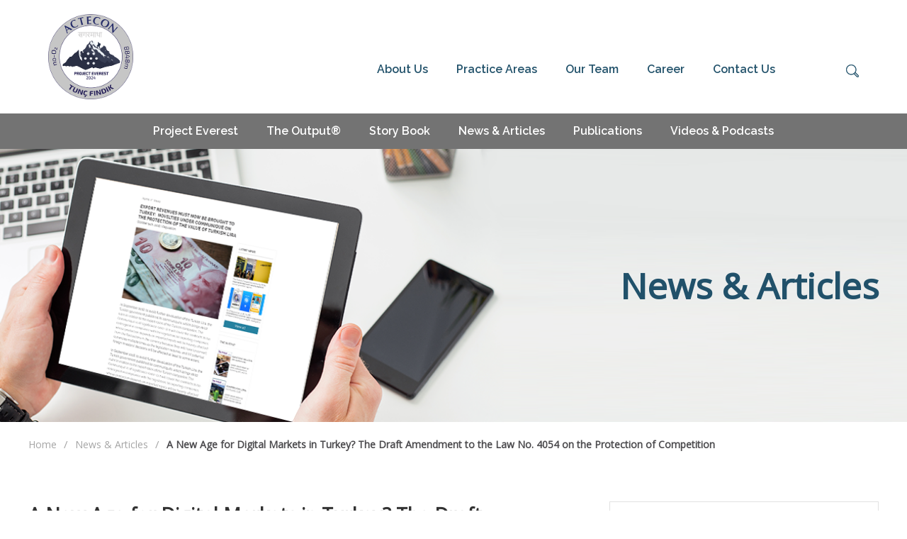

--- FILE ---
content_type: text/html;charset=utf-8
request_url: https://www.actecon.com/en/news-articles/p/a-new-age-for-digital-markets-in-turkey-the-draft-amendment-to-the-law-no-4054-on-the-protection-of-competition-233
body_size: 18943
content:
<!DOCTYPE html>
<html lang="en">

<head>
    <meta charset="UTF-8">
    <meta name="viewport" content="width=device-width, initial-scale=1.0">
    <meta http-equiv="X-UA-Compatible" content="ie=edge">
    <title>News &amp; Articles - A New Age for Digital Markets in Turkey? The Draft Amendment to the Law No. 4054 on the Protection of Competition - ACTECON</title>
	<meta name="description" content="Actecon news &amp; articles">
	<meta name="keywords" content="">
	    <link href="https://fonts.googleapis.com/css?family=Raleway:300,400,500,600,700,900&amp;subset=latin-ext" rel="stylesheet">
    <link rel="stylesheet" href="/assets/uikit/dist/css/uikit.custom-theme.min.css">
	<script type="text/javascript" src="//platform-api.sharethis.com/js/sharethis.js#product=custom-share-buttons"></script>
		<link rel="apple-touch-icon" sizes="57x57" href="/assets/images/favicon/apple-icon-57x57.png">
	<link rel="apple-touch-icon" sizes="60x60" href="/assets/images/favicon/apple-icon-60x60.png">
	<link rel="apple-touch-icon" sizes="72x72" href="/assets/images/favicon/apple-icon-72x72.png">
	<link rel="apple-touch-icon" sizes="76x76" href="/assets/images/favicon/apple-icon-76x76.png">
	<link rel="apple-touch-icon" sizes="114x114" href="/assets/images/favicon/apple-icon-114x114.png">
	<link rel="apple-touch-icon" sizes="120x120" href="/assets/images/favicon/apple-icon-120x120.png">
	<link rel="apple-touch-icon" sizes="144x144" href="/assets/images/favicon/apple-icon-144x144.png">
	<link rel="apple-touch-icon" sizes="152x152" href="/assets/images/favicon/apple-icon-152x152.png">
	<link rel="apple-touch-icon" sizes="180x180" href="/assets/images/favicon/apple-icon-180x180.png">
	<link rel="icon" type="image/png" sizes="192x192"  href="/assets/images/favicon/android-icon-192x192.png">
	<link rel="icon" type="image/png" sizes="32x32" href="/assets/images/favicon/favicon-32x32.png">
	<link rel="icon" type="image/png" sizes="96x96" href="/assets/images/favicon/favicon-96x96.png">
	<link rel="icon" type="image/png" sizes="16x16" href="/assets/images/favicon/favicon-16x16.png">
	<link rel="manifest" href="/assets/images/favicon/manifest.json">
	<meta name="msapplication-TileColor" content="#ffffff">
	<meta name="msapplication-TileImage" content="/assets/images/favicon/ms-icon-144x144.png">
	<meta name="theme-color" content="#ffffff">	
	<!-- Global site tag (gtag.js) - Google Analytics -->
	<script async src="https://www.googletagmanager.com/gtag/js?id=UA-151603687-1"></script>
	<script>
		window.dataLayer = window.dataLayer || [];
		function gtag(){dataLayer.push(arguments);}
		gtag('js', new Date());
		gtag('config', 'UA-151603687-1');
	</script>
	
	</head>

<body>
    <header class="" show-on-up uk-sticky="animation: uk-animation-slide-top; top: 500; cls-active: uk-box-shadow-small;">
        <div class="uk-position-relative">
            <nav class="uk-navbar-container uk-navbar-transparent uk-background-default" uk-navbar style="margin:10px 0;padding: 0 5.3vw 10px;">
                <div class="uk-navbar-left nav-overlay">
                    <a class="uk-navbar-item uk-logo uk-padding-remove-left" href="/en/">
                        <img src="/assets/images/logo.png" alt="Logo" style="margin-top:10px;height:120px;width:120px;">
                    </a>
                </div>
                <div class="uk-navbar-right uk-flex-1 uk-flex-right">
                    <div class="nav-overlay">
                        <ul class="uk-navbar-nav uk-visible@l">                    
                                                    <li><a href="/en/about-us">About Us</a></li>
                                                    <li><a href="/en/practice-areas">Practice Areas</a></li>
                                                    <li><a href="/en/our-team">Our Team</a></li>
                                                    <li><a href="/en/career">Career</a></li>
                                                    <li><a href="/en/contact-us">Contact Us</a></li>
                                                </ul>
                    </div>
                   
                    <div class="nav-overlay search-container uk-flex uk-width-3-5@m" hidden>
                        <a class="uk-navbar-toggle uk-padding-remove uk-flex-bottom text-tertiary uk-margin-small-right" uk-toggle="target: .nav-overlay; animation: uk-animation-fade" href="#">
                            <img src="/assets/images/icn-search-close.png" alt="">
                        </a>
                        <div class="uk-navbar-item uk-width-expand uk-padding-remove">
                            <form class="uk-search uk-search-navbar uk-width-1-1" action="/en/search" method="POST">
								<input type="hidden" name="_token" value="2d9289d3ad88e2cb9b48381bc5e30856">                                <input class="uk-search-input" type="search" name="q" placeholder="Search for..." autofocus>
                            </form>
                        </div>
                    </div>

                    <div class="uk-navbar-item uk-padding-remove-right" uk-toggle="target: .nav-overlay; animation: uk-animation-fade">
                        <a href="#">
                            <img src="/assets/images/icn-search.png" alt="">
                        </a>
                    </div>
                                        <div class="uk-navbar-item uk-padding-remove-right uk-hidden@l">
                        <a href="#" class="text-tertiary" uk-toggle="target: #offcanvas-nav-primary" uk-icon="icon: icn-menu; ratio: 0.04;"></a>
                    </div>
                </div>
            </nav>
            <nav class="navbar-bottom uk-visible@l">
                <ul class="uk-navbar-nav">
                    					<li><a href="/en/project-everest">Project Everest</a></li>
										<li><a href="/en/the-output">The Output®</a></li>
										<li><a href="/en/story-book">Story Book</a></li>
										<li><a href="/en/news-articles">News &amp; Articles</a></li>
										<li><a href="/en/publications">Publications</a></li>
										<li><a href="/en/videos-podcasts">Videos &amp; Podcasts</a></li>
					                </ul>  
            </nav>
        </div>
    </header>

    <div id="offcanvas-nav-primary" uk-offcanvas="overlay: true">
        <div class="uk-offcanvas-bar uk-flex uk-flex-column">
            <button class="uk-offcanvas-close" type="button" uk-close></button>
            <ul class="uk-nav uk-nav-primary uk-nav-center uk-margin-auto-vertical">
                                    <li><a href="/en/about-us">About Us</a></li>
                                    <li><a href="/en/practice-areas">Practice Areas</a></li>
                                    <li><a href="/en/our-team">Our Team</a></li>
                                    <li><a href="/en/career">Career</a></li>
                                    <li><a href="/en/contact-us">Contact Us</a></li>
                                                    <li><a href="/en/project-everest">Project Everest</a></li>
                                    <li><a href="/en/the-output">The Output®</a></li>
                                    <li><a href="/en/story-book">Story Book</a></li>
                                    <li><a href="/en/news-articles">News &amp; Articles</a></li>
                                    <li><a href="/en/publications">Publications</a></li>
                                    <li><a href="/en/videos-podcasts">Videos &amp; Podcasts</a></li>
                            </ul>
                    </div>
    </div>

    <main>
        <section class="uk-section uk-padding-remove-vertical uk-height-medium uk-background-cover " data-src="/assets/images/news-detail-banner.png" uk-img uk-scrollspy="cls:uk-animation-slide-top-small;">
	<div class="uk-container uk-position-relative uk-height-1-1">
		<h1 class="uk-heading-medium uk-position-center-right text-tertiary">
			News &amp; Articles					</h1>
	</div>
</section>
		
<link href="https://fonts.googleapis.com/css?family=Open+Sans:400,400i&display=swap&subset=latin-ext" rel="stylesheet">

<style>
	html {
		font-family: 'Open Sans', sans-serif;
	}
	
	.uk-h1,
	.uk-h2,
	.uk-h3,
	.uk-h4,
	.uk-h5,
	.uk-h6,
	.uk-heading-2xlarge,
	.uk-heading-large,
	.uk-heading-medium,
	.uk-heading-small,
	.uk-heading-xlarge,
	h1,
	h2,
	h3,
	h4,
	h5,
	h6 {
		font-family: 'Open Sans', sans-serif;
	}
	
	.sssliste .uk-accordion-title {font-size:18px;}
	.sssliste .uk-accordion-content {font-size:16px;}
</style>

<section uk-scrollspy="target: [scrollspy]; cls:uk-animation-slide-left-small; delay: 200;">
	<div class="uk-container">
				<ul class="uk-breadcrumb uk-margin-remove-bottom uk-margin-top" scrollspy>
			<li><a href="/en/">Home</a></li>
		<li><a href="/en/news-articles">News &amp; Articles</a></li>			
		<li><span>A New Age for Digital Markets in Turkey? The Draft Amendment to the Law No. 4054 on the Protection of Competition</span></li>			
				</ul>
			</div>
</section>
<section class="uk-section" uk-scrollspy="target: [scrollspy]; cls:uk-animation-slide-left-small; delay: 200;">
	<div class="uk-container">
		<div class="uk-grid uk-grid-medium" uk-grid>
			<article class="uk-width-2-3@m">
				<h1 class="uk-h4 uk-text-bold uk-margin-remove" scrollspy>A New Age for Digital Markets in Turkey? The Draft Amendment to the Law No. 4054 on the Protection of Competition</h1>
				<p class="uk-text-large uk-margin-remove-top" scrollspy><time datetime="2022-10-25">October 25, 2022</time> | Competition Law </p>
								<img src="/image.php?img=/haberdetay_Resim2_3.jpg" class="uk-width-1-1" alt="A New Age for Digital Markets in Turkey? The Draft Amendment to the Law No. 4054 on the Protection of Competition" scrollspy>
								
									
				<div class="uk-margin uk-text-large uk-text-justify" uk-scrollspy="target: > *; cls:uk-animation-slide-left-small; delay: 200;">
				                    <div>
<div>
<p><span style="font-size:18px;"><strong>A New Age for Digital Markets in Turkey? The Draft Amendment to the Law No. 4054 on the Protection of Competition</strong></span></p>

<p><span style="font-size:16px;"><strong>Article&nbsp;by Bahadır Balkı, Erdem Aktekin, Nabi Can Acar, Helin Y&uuml;ksel, Mehmet Mikail Demir and Seda Eliri</strong></span></p>
</div>

<p><span style="font-size:16px;"><strong>Introduction</strong></span></p>

<p><span style="font-size:16px;">This blogpost will give an overview on the draft amendment (the &ldquo;<strong>Draft Amendment</strong>&rdquo;) to the Law No. 4054 on the Protection of Competition (the &ldquo;<strong>Law No. 4054</strong>&rdquo;). The key points of the Draft Amendment concern:</span></p>

<ul>
	<li><span style="font-size:16px;">Introducing definitions of core platform services into the Law No. 4054 and allowing the possibility to introduce regulations on the conducts of certain undertakings offering these same services;</span></li>
	<li><span style="font-size:16px;">Determining the new obligations to be imposed on the undertakings holding significant market power in core platform services;</span></li>
	<li><span style="font-size:16px;">Monitoring and auditing compliance with these obligations; and</span></li>
	<li><span style="font-size:16px;">Providing certainty regarding the sanctions to be imposed in case the relevant undertakings fail to comply with the obligations.</span></li>
</ul>

<p><span style="font-size:16px;">This blogpost will provide overview on (i) the main definitions, (ii) the obligations to be imposed on the undertakings, (iii) the processes envisaged for compliance with these obligations, and finally (iv) amendments regarding the article about on-site inspections that are included in the Draft Amendment.</span></p>

<p><span style="font-size:16px;"><strong>What are the Key Definitions Brought by the Draft Amendment?</strong></span></p>

<p><span style="font-size:16px;">The Draft Amendment primarily amends Articles 1 and 2 of the Law No. 4054, which regulate the purpose and scope of the Law, and extends the scope of the Law No. 4054 to cover the prohibited conducts and obligations to be imposed on the undertakings holding significant market power in core platform services to prevent them from abusing their market power.</span></p>

<p><span style="font-size:16px;">Accordingly, the Draft Amendment provides additional definitions in Article 3 of the Law No. 4054. These definitions include detailed descriptions of the undertakings operating in digital markets and the services they offer.</span></p>

<p><span style="font-size:16px;">Therefore, the relevant article of the Draft Amendment includes the definitions of the following terms, most of which are self-explanatory: (i) data that is not publicly available, (ii) undertaking holding significant market power, (iii) end-user, (iv) core platform services, (v) online intermediation services, (vi) online search engine services, (vii) online social networking services, (viii) video sharing platform services, (ix) number-independent interpersonal communications services, (x) operating systems, (xi) web browsers, (xii) virtual assistants, (xiii) cloud computing services, (xiv) online advertising services, (xv) business users and (xvi) ancillary services. The definitions of the main concepts of &ldquo;<em>undertaking holding significant market power</em>&rdquo; and &ldquo;<em>core platform service</em>&rdquo;, which are at the centre of the amendments, are provided as follows:</span></p>

<ul>
	<li><span style="font-size:16px;"><strong>Core platform services: </strong>The online intermediation services, online search engines, online social networking services, video/sound sharing and broadcasting services, operating systems, number-independent interpersonal communication services, cloud computing services, web browsers, and virtual assistants, and online advertising services provided by the provider of any of the aforementioned services.</span></li>
	<li><span style="font-size:16px;"><strong>Undertaking holding significant market power: </strong>Undertaking that has a certain scale in terms of one or more core platform services and operates in a way that has a significant impact on access to end users or on the activities of business users and which has the power or is foreseen to be able to have the power to maintain this impact in an established and permanent manner.</span></li>
</ul>

<p><span style="font-size:16px;">Core platform services are regulated in a way to cover a range of services in digital markets. As seen above, the Draft Amendment adopts the same approach for the core platform services with the recently published <a href="https://eur-lex.europa.eu/legal-content/EN/TXT/PDF/?uri=CELEX:32022R1925&amp;from=EN">Digital Markets Act</a> (&ldquo;<strong>DMA</strong>&rdquo;) of the European Union and exhaustively lists the activities that will be subject to the obligations, in other words, core platform services. The Draft Amendment, however, foresees the issuing of an additional communiqu&eacute; by the Competition Board (the &ldquo;<strong>Board</strong>&rdquo;) to determine the thresholds that will be relevant to make an assessment for the concept of undertakings holding significant market power.</span></p>

<p><span style="font-size:16px;"><strong>How to Determine the Undertakings Holding Significant Market Power?</strong></span></p>

<p><span style="font-size:16px;">According to Article 3 of the Draft Amendment, for a core platform service provider to be considered as an undertaking holding significant market power, it is understood from the definition that the following conditions are required to be satisfied cumulatively:</span></p>

<ul>
	<li><span style="font-size:16px;">Having a certain scale in terms of one or more core platform services;</span></li>
	<li><span style="font-size:16px;">Operating in a way that has a significant impact on access to end users or on the activities of business users; and</span></li>
	<li><span style="font-size:16px;">Having the power or being foreseen to be able to reach the power to maintain this impact in an established and permanent manner.</span></li>
</ul>

<p><span style="font-size:16px;">These concepts are in line with the criteria for the designation of &ldquo;<em>gatekeepers</em>&rdquo; in the DMA. However, unlike the DMA, the Draft Amendment does not set out the limits of the criteria to be taken into account for an undertaking to be designated as an undertaking holding significant market power. These requirements will be introduced in detail by the communiqu&eacute; (the &ldquo;<strong>Communiqu&eacute; on the Implementation of Article 8/A of the Law No. 4054</strong>&rdquo;) to be issued by the Board within six months following the entry into force of the new amendments.</span></p>

<p><span style="font-size:16px;">The Draft Amendment stipulates that the Board shall take into account two types of criteria while designating the undertakings holding significant market power. On one side, quantitative thresholds such as annual gross revenue, the number of end-users or the number of business users will be considered. On the other side, qualitative criteria such as network effects, data ownership, vertically integration and conglomerate structure, economies of scale and scope, lock-in and tipping effect, switching costs, multi-homing, user trends, mergers and acquisitions carried out by the undertaking will also be analysed.</span></p>

<p><span style="font-size:16px;">Therefore, an undertaking may be designated as an undertaking holding significant market power by the Board either <em>ex officio</em> or upon complaint to be made by the third parties, based on qualitative requirements, even if the limits to be specified by the quantitative thresholds in the communiqu&eacute; are not exceeded.</span></p>

<p><span style="font-size:16px;"><strong>The process of designation of holding significant market power</strong></span></p>

<p><span style="font-size:16px;">First, the undertakings providing core platform services shall apply to the Competition Authority (the &ldquo;<strong>Authority</strong>&rdquo;) within 30 days in case they exceed the thresholds that will be determined by the Communiqu&eacute; on the Implementation of Article 8/A of the Law No. 4054. Along with the application, undertakings may also submit their objections to the Authority, if any, about why they think they do not hold significant market power.</span></p>

<p><span style="font-size:16px;">As a result of the evaluation to be carried out within 60 days following the completion of the application, the Board shall determine whether the undertaking holds significant market power and which of the obligations listed under Article 6/A of the Law No. 4054 the undertaking will be subject for each platform service it offers. As stated in the previous section, the Board may also make the same determination <em>ex officio</em> or upon complaint. In addition, the Board may, even if quantitative thresholds are not exceeded, reach a conclusion based on the assessment of qualitative requirements.</span></p>

<p><span style="font-size:16px;">If the undertaking is designated to be holding significant market power, the Board shall determine a reasonable period of time, not exceeding 6 months, for the undertaking to comply with the provisions of Article 6/A.</span></p>

<p><span style="font-size:16px;">The undertaking that is designated to hold significant market power may submit its objective justification defence regarding its inability to fulfil its obligations stipulated to the Authority, together with sufficiently substantiated and concrete information and documents, if any, within 6 months starting from the service of the decision. The Board shall evaluate and decide on whether it considers this defence within 60 days; if the Board does not accept objective justification, it shall decide that the relevant obligation shall be fulfilled.</span></p>

<p><span style="font-size:16px;">In addition, the Board may, upon request or <em>ex officio</em>, change, review or withdraw its decision, in any of the following cases where:</span></p>

<ul>
	<li><span style="font-size:16px;">there is a significant change in any of the facts on which the decision designating the undertaking as holding significant market power was based on;</span></li>
	<li><span style="font-size:16px;">the decision is based on incomplete, incorrect or misleading information provided by the undertakings;</span></li>
	<li><span style="font-size:16px;">the obligations imposed are insufficient.</span></li>
</ul>

<p><span style="font-size:16px;">If the Board determines, <em>ex officio </em>or upon complaint, that the obligations stipulated are not complied with, the preliminary investigation or fully-fledged investigation will be launched as per Articles 40 and 59 of the Law No. 4054.</span></p>

<p><span style="font-size:16px;">If the undertaking is designated to hold significant market power, this decision will be valid for 3 years. In case the undertaking does not apply to the Authority within 90 days before the end of the 3-year period, the relevant undertaking is deemed to hold significant market power for the next 3 years, as well.</span></p>

<p><span style="font-size:16px;"><strong>What are the Obligations that the Undertakings Holding Significant Market Power Should Comply with?</strong></span></p>

<p><span style="font-size:16px;">The Draft Amendment provides a list of conducts to be added as Article 6/A to the Law No. 4054, which should be complied with by the undertakings holding significant market power. These are <em>ex-ante </em>obligations that undertakings should comply with in order to prevent anti-competitive conduct in the core platform markets for goods and services by undertakings holding significant market power, and to ensure the maintenance of a fair and competitive market structure in the core platform services provided by such undertakings. The communiqu&eacute; (the &ldquo;<strong>Communiqu&eacute; on the Implementation of Article 6/A of the Law No. 4054</strong>&rdquo;), which is envisaged to be issued by the Board within six months following the entry into force of the new amendments, will provide further information on the implementation of these obligations.</span></p>

<p><span style="font-size:16px;">In parallel with the DMA, the obligations set out below will be applied, to the extent appropriate to all core platform services for undertakings that have been designated to hold significant market power.</span></p>

<p><span style="font-size:16px;">Under the Draft Amendment, undertakings holding significant market power should;</span></p>

<ul>
	<li><span style="font-size:16px;">Refrain from discriminating their own goods and services in ranking, scanning, indexing or in other conditions, compared to the goods or services of business users and ensure that the relevant conditions are fair and transparent.</span></li>
	<li><span style="font-size:16px;">Refrain from using the data that are not publicly available while competing with other business users.</span></li>
	<li><span style="font-size:16px;">Refrain from making the goods or services offered to business users and end users dependent on other goods or services offered by themselves.</span></li>
	<li><span style="font-size:16px;">Refrain from requiring business users or end users to subscribe or register with any core platform services of this undertaking holding significant market power as a condition for accessing, logging in or registering any core platform services.</span></li>
	<li><span style="font-size:16px;">Allow end users to easily uninstall software, applications or app stores that have been preinstalled into the operating system of the devices, to switch to different software, applications or app stores, to install and effectively use third-party software, applications or app stores, to allow default settings to be easily changed, to allow third-party software, applications or app stores to be offered to user preference and chose by default and fulfil technical requirements in that regard.</span></li>
	<li><span style="font-size:16px;">Refrain from restricting or obstructing business users, from working with competitor undertakings, from making offers to or making agreements with end users over platforms or other channels, from advertising their goods and services via these channels, and refrain from preventing them to offer different prices or conditions for a certain good or service while working with competitor undertakings over their own channels or over different channels.</span></li>
	<li><span style="font-size:16px;">In a way as to prevent competitor undertakings from entering the market and to prevent those already in the market from competing effectively;</span>
	<ul style="list-style-type:circle;">
		<li><span style="font-size:16px;">Not combine personal data they obtain from the core platform services with personal data obtained from any other services they offer or with personal data obtained from third parties.</span></li>
		<li><span style="font-size:16px;">Not process these data by combining or use it for / in the context of other services, especially in targeted advertising, unless it is necessary for the performance of a contract to which the end user is a party.</span></li>
		<li><span style="font-size:16px;">Not process the competitively sensitive data obtained from business users for purposes other than the provision of the relevant service, unless it provides clear, precise, and sufficient options to the business user.</span></li>
	</ul>
	</li>
	<li><span style="font-size:16px;">Provide relevant business users free, efficient, continuous, and real-time access to the aggregated and non-aggregated data which is provided by business users while using core platform services or ancillary services, or by end users of these business users or is produced within the scope of the activities of these parties on the relevant platform, upon request of the relevant business users and third parties authorized by them.</span></li>
	<li><span style="font-size:16px;">Enable end-users using core platform services or ancillary services, business users, or end-users of such business users to, free of charge and effectively, transfer their data provided by them or generated within the scope of activities of these parties on the relevant platform, upon their request and provide free of charge tools to facilitate data portability.</span></li>
	<li><span style="font-size:16px;">Enable the interoperability of core platforms services and/or ancillary services with other related products or services, efficiently and free of charge and fulfil the technical requirements for this.</span></li>
	<li><span style="font-size:16px;">In order to maintain provision of core platform services or ancillary services by other undertakings, provide free of charge access to the necessary operating system, hardware or software features, limited to the relevant core platform service, and fulfil the technical requirements for this.</span></li>
	<li><span style="font-size:16px;">Upon their request, provide business users with adequate information on the scope, quality and performance of core platform services and ancillary services, as well as pricing principles and conditions of access to these services.</span></li>
	<li><span style="font-size:16px;">Provide to the advertisers, publishers, advertising intermediaries which it provides online advertising service or to third parties that are authorized by those, free, continuous, and real-time complete information about the commercial terms regarding offers and access to advertising verification and performance measurement tools and the data required for the use of these tools.</span></li>
	<li><span style="font-size:16px;">Refrain from discriminating between business users by imposing unfair or unreasonable terms on business users.</span></li>
</ul>

<p><span style="font-size:16px;"><strong>What are the Fines in Case of Non-Compliance with the Obligations?</strong></span></p>

<p><span style="font-size:16px;">The Draft Amendment also includes provisions on administrative fines and remedies to be applied in case of a failure to comply with the above-mentioned obligations.</span></p>

<p><span style="font-size:16px;">Accordingly, similar to a case of violation of core competition law articles of the Law No. 4054, the Board may decide to apply structural remedies in the form of requiring undertakings to transfer certain businesses, partnership shares or assets in the event of a failure to comply with the obligations stipulated under Article 6/A of the Law No. 4054. Unlike a violation of Articles 4, 6 and 7, a violation of Article 6/A can directly motivate a decision ordering a structural remedy, without the need to issue a prior behavioural remedy in a previous decision.</span></p>

<p><span style="font-size:16px;">In such a case, it will be sufficient to demonstrate that the behavioural remedy will not yield any result.</span></p>

<p><span style="font-size:16px;">One of the most relevant amendments envisaged by the Draft Amendment is the administrative fine to be imposed on the undertakings holding significant market power in case of a failure to comply with the obligations to which they are subject.</span></p>

<p><span style="font-size:16px;">In case of a violation of Articles 4, 6 and 7 of Law No. 4054, the relevant undertaking may be imposed an administrative fine up to ten percent of its annual gross revenues. With the Draft Amendment, this rate has been increased twice, i.e., up to twenty percent of their annual gross revenues, in case that undertaking holding significant market power violates the obligations stipulated under Article 6/A. If the relevant provision enters into force, it can be expected to be very effective in practice and to result in very high administrative fines.</span></p>

<p><span style="font-size:16px;">Moreover, in case the Board determines that undertakings holding significant market power violated Article 6/A at least two times within five years, it may prohibit the mergers or acquisitions by these undertakings for up to five years, in order to eliminate the damages arising from repeated violations or to prevent serious or irreparable damages that may arise.</span></p>

<p><span style="font-size:16px;">The envisaged provisions under the Draft Amendment of the Law No. 4054 provide that the undertakings holding significant market power may be obliged to comply fully and actively with the obligations to which they are subject. Accordingly, they shall take all the necessary measures and report the relevant processes upon request of the Authority. The undertakings holding significant market power are deemed unconditionally responsible for complying with the obligations.</span></p>

<p><span style="font-size:16px;"><strong>Proposed Amendment Regarding the Board&rsquo;s On-Site Inspection Authority</strong></span></p>

<p><span style="font-size:16px;">Article 7 of the Draft Amendment is envisaged to add the expression &ldquo;<em>and, in cases where resolving requires special expertise or technical knowledge for the implementation of Article 6A, experts with special knowledge, skills or experience to be appointed by the Board if deemed necessary</em>&rdquo; to follow the expression of &ldquo;<em>experts employed at the disposal of the Board</em>&rdquo; in Article 15 of the Law No. 4054 titled on-site inspection.</span></p>

<p><span style="font-size:16px;">In addition, it is regulated that undertakings offering at least one core platform service in Turkey, regardless of them being residing in Turkey or not, will be obliged to fulfil technical and administrative requirements that would enable to perform the powers set forth in this article.</span></p>

<p><span style="font-size:16px;">One of the most important tools used by the Board in revealing competition violations is on-site inspection. However, the online nature of digital services allows platforms to offer services outside the country in which they are established. Therefore, if the platforms do not have an office in Turkey where the employees to be addressed during on-site inspection are employed and remote access to the servers abroad is provided, it will not be possible to conduct an on-site inspection.</span></p>

<p><span style="font-size:16px;">With the Draft Amendment, undertakings offering at least one core platform service in Turkey are held responsible for fulfilling the technical and administrative requirements that will enable the use of this authority in order not to render the Board&rsquo;s on-site inspection authority ineffective for undertakings that do not have headquarters in Turkey or do not have centralized technical and administrative equipment.</span></p>

<p><span style="font-size:16px;">Another issue envisaged by the Draft Amendment is that similar to the DMA, if deemed necessary when implementing Article 6/A independent third parties with technical knowledge could be assigned by the Board to participate in the examination, in addition to the experts already working under the Board&rsquo;s authority.</span></p>

<p><span style="font-size:16px;"><strong>Conclusion</strong></span></p>

<p><span style="font-size:16px;">Currently, there is no draft regulation on the quantitative criteria to be taken into account for the determination of undertakings holding significant market power. The Draft Amendment sets out in detail the conducts that undertakings holding significant market power should refrain from while operating in the market and sets the fines to be imposed in case of non-compliance with these obligations considerably high. This confirms that the relevant undertakings operating in digital markets, which have been under the scrutiny of competition authorities for a long time, will be given a substantial responsibility.</span></p>

<p><span style="font-size:16px;">Considering that many secondary legislations will be required, and the application processes of undertakings will start once the legislations entered into force, digital markets and the undertakings operating in these markets may be expected to be under the scrutiny of the Authority for a long period. In this context, the relevant undertakings should initiate their compliance processes with the new regulations as soon as possible by taking into consideration the framework outlined by the DMA.</span></p>

<p><span style="font-size:16px;"><strong>Comparison with DMA</strong></span></p>

<table border="1" cellpadding="0" cellspacing="0">
	<tbody>
		<tr>
			<td style="width:310px;">
			<p align="center"><strong>DMA</strong></p>
			</td>
			<td style="width:310px;">
			<p align="center"><strong>Draft Amendment</strong></p>
			</td>
			<td style="width:313px;">
			<p align="center"><strong>Notes</strong></p>
			</td>
		</tr>
		<tr>
			<td style="width:310px;">
			<p align="center"><strong>Article 3(1):</strong> An undertaking shall be designated as a <strong>gatekeeper</strong> if:</p>

			<table border="0" cellpadding="0" cellspacing="0" style="width:100.0%;" width="100%">
				<tbody>
					<tr>
						<td>
						<p align="center">(a)</p>
						</td>
						<td>
						<p align="center">it has a significant impact on the internal market;</p>
						</td>
					</tr>
				</tbody>
			</table>

			<p align="center">&nbsp;</p>

			<table border="0" cellpadding="0" cellspacing="0" style="width:100.0%;" width="100%">
				<tbody>
					<tr>
						<td>
						<p align="center">(b)</p>
						</td>
						<td>
						<p align="center">it provides a core platform service which is an important gateway for business users to reach end users; and</p>
						</td>
					</tr>
				</tbody>
			</table>

			<p align="center">&nbsp;</p>

			<table border="0" cellpadding="0" cellspacing="0" style="width:100.0%;" width="100%">
				<tbody>
					<tr>
						<td>
						<p align="center">(c)</p>
						</td>
						<td>
						<p align="center">it enjoys an entrenched and durable position, in its operations, or it is foreseeable that it will enjoy such a position in the near future.</p>
						</td>
					</tr>
				</tbody>
			</table>

			<p align="center">&nbsp;</p>
			</td>
			<td style="width:310px;">
			<p align="center"><strong>Undertaking that holds significant Market Power: </strong>Undertakings that have a certain scale in terms of one or more core platform services and operate in a way that has a significant impact on access to end users or on the activities of business users and which have the power or foreseen to be able to reach the power to maintain this impact in an established and permanent manner<strong>.</strong></p>
			</td>
			<td style="width:313px;">
			<p align="center">Although the details will be set by a communiqu&eacute;, the Draft Amendment seems to be following a parallel approach with the DMA.</p>
			</td>
		</tr>
		<tr>
			<td style="width:310px;">
			<p align="center"><strong>Article 3(2):</strong>&nbsp;An undertaking shall be presumed to satisfy the respective requirements in paragraph 1:</p>

			<table border="0" cellpadding="0" cellspacing="0" style="width:100.0%;" width="100%">
				<tbody>
					<tr>
						<td>
						<p align="center">(a)</p>
						</td>
						<td>
						<p align="center">as regards paragraph&nbsp;1, point&nbsp;(a), where it achieves an annual Union turnover equal to or above EUR&nbsp;7,5 billion in each of the last three financial years, or where its average market capitalisation or its equivalent fair market value amounted to at least EUR&nbsp;75 billion in the last financial year, and it provides the same core platform service in at least three Member States;</p>
						</td>
					</tr>
				</tbody>
			</table>

			<p align="center">&nbsp;</p>

			<table border="0" cellpadding="0" cellspacing="0" style="width:100.0%;" width="100%">
				<tbody>
					<tr>
						<td>
						<p align="center">(b)</p>
						</td>
						<td>
						<p align="center">as regards paragraph&nbsp;1, point&nbsp;(b), where it provides a core platform service that in the last financial year has at least 45 million monthly active end users established or located in the Union and at least 10&nbsp;000 yearly active business users established in the Union, identified and calculated in accordance with the methodology and indicators set out in the Annex;</p>
						</td>
					</tr>
				</tbody>
			</table>

			<p align="center">&nbsp;</p>

			<table border="0" cellpadding="0" cellspacing="0" style="width:100.0%;" width="100%">
				<tbody>
					<tr>
						<td>
						<p align="center">(c)</p>
						</td>
						<td>
						<p align="center">as regards paragraph&nbsp;1, point&nbsp;(c), where the thresholds in point&nbsp;(b) of this paragraph were met in each of the last three financial years.</p>
						</td>
					</tr>
				</tbody>
			</table>

			<p align="center">&nbsp;</p>
			</td>
			<td style="width:310px;">
			<p align="center"><strong>N/A</strong></p>

			<p align="center"><strong>Will be determined by the Communique </strong><strong>on the Implementation of Article 8/A of the Law No. 4054</strong></p>
			</td>
			<td style="width:313px;">
			<p align="center">The Draft Amendment adopts the same criteria as Article 3(1) of the DMA; however, it does not include the financial criteria similar to Article 3(2) of the DMA. Rather it sets the Board to issue communiques addressing the relevant criteria.</p>
			</td>
		</tr>
		<tr>
			<td style="width:310px;">
			<p align="center"><strong>Article 5(2):</strong> The gatekeeper shall not do any of the following:</p>

			<table border="0" cellpadding="0" cellspacing="0" style="width:100.0%;" width="100%">
				<tbody>
					<tr>
						<td>
						<p align="center">(a)</p>
						</td>
						<td>
						<p align="center">process, for the purpose of providing online advertising services, personal data of end users using services of third parties that make use of core platform services of the gatekeeper;</p>
						</td>
					</tr>
				</tbody>
			</table>

			<p align="center">&nbsp;</p>

			<table border="0" cellpadding="0" cellspacing="0" style="width:100.0%;" width="100%">
				<tbody>
					<tr>
						<td>
						<p align="center">(b)</p>
						</td>
						<td>
						<p align="center">combine personal data from the relevant core platform service with personal data from any further core platform services or from any other services provided by the gatekeeper or with personal data from third-party services;</p>
						</td>
					</tr>
				</tbody>
			</table>

			<p align="center">&nbsp;</p>

			<table border="0" cellpadding="0" cellspacing="0" style="width:100.0%;" width="100%">
				<tbody>
					<tr>
						<td>
						<p align="center">(c)</p>
						</td>
						<td>
						<p align="center">cross-use personal data from the relevant core platform service in other services provided separately by the gatekeeper, including other core platform services, and vice versa; and</p>
						</td>
					</tr>
				</tbody>
			</table>

			<p align="center">&nbsp;</p>

			<table border="0" cellpadding="0" cellspacing="0" style="width:100.0%;" width="100%">
				<tbody>
					<tr>
						<td>
						<p align="center">(d)</p>
						</td>
						<td>
						<p align="center">sign in end users to other services of the gatekeeper in order to combine personal data,</p>
						</td>
					</tr>
				</tbody>
			</table>

			<p align="center">unless the end user has been presented with the specific choice and has given consent within the meaning of Article&nbsp;4, point (11), and Article&nbsp;7 of Regulation (EU)&nbsp;2016/679.</p>

			<p align="center">Where the consent given for the purposes of the first subparagraph has been refused or withdrawn by the end user, the gatekeeper shall not repeat its request for consent for the same purpose more than once within a period of one year.</p>

			<p align="center">This paragraph is without prejudice to the possibility for the gatekeeper to rely on Article&nbsp;6(1), points (c), (d) and&nbsp;(e) of Regulation (EU)&nbsp;2016/679, where applicable.</p>
			</td>
			<td style="width:310px;">
			<p align="center"><strong>6/A (g):</strong> In a way that prevents competitor undertakings from entering the market and prevents those already in the market from competing effectively;</p>

			<p align="center">1)&nbsp;&nbsp;&nbsp;&nbsp;&nbsp;&nbsp;&nbsp;&nbsp;&nbsp;&nbsp;&nbsp; not combine the personal data they obtain from the core platform services with the personal data obtained from any other services they offer or with personal data obtained from third parties, shall not process these data by combining and shall not use them for / in the context of other services, especially in targeted advertising; unless it is necessary for the performance of a contract to which the end user is a party,</p>

			<p align="center">2)&nbsp;&nbsp;&nbsp;&nbsp;&nbsp;&nbsp;&nbsp;&nbsp;&nbsp;&nbsp;&nbsp; not process the competitively sensitive data obtained from business users for purposes other than the fulfilment of the relevant service, unless it provides clear, precise, and sufficient options to the business user.</p>
			</td>
			<td style="width:313px;">
			<ul>
				<li align="center">The DMA&rsquo;s provision is drafted in a general way whereas Draft Amendment&rsquo;s provision only applies if the conduct has anti-competitive effects (i.e., prevents competitor undertakings from entering the market and prevents those already in the market from competing effectively).</li>
				<li align="center">The DMA only includes personal data however the Draft Amendment covers personal data as well as competitively sensitive data obtained from business users.</li>
				<li align="center">Regarding data processing prohibition, the Draft Amendment stipulates a limitation (i.e., if necessary for the performance of a contract to which the end user is a party) on the other hand, the DMA presents consent as a general exception to all obligations under this paragraph.</li>
				<li align="center">In addition, the Draft Amendment prohibits processing the competitively sensitive data unless it provides clear, precise, and sufficient options to the business user.</li>
				<li align="center">In Article 5(2) para. (c) and (d) cross-use and sign-in end-users to combine data are regulated specifically unlike the Draft Amendment.</li>
			</ul>
			</td>
		</tr>
		<tr>
			<td style="width:310px;">
			<p align="center"><strong>Article 5(3):</strong>&nbsp;The gatekeeper shall not prevent business users from offering the same products or services to end users through third-party online intermediation services or through their own direct online sales channel at prices or conditions that are different from those offered through the online intermediation services of the gatekeeper.</p>

			<p align="center"><strong>Article 5(4):</strong>&nbsp;The gatekeeper shall allow business users, free of charge, to communicate and promote offers, including under different conditions, to end users acquired via its core platform service or through other channels, and to conclude contracts with those end users, regardless of whether, for that purpose, they use the core platform services of the gatekeeper.</p>
			</td>
			<td style="width:310px;">
			<p align="center"><strong>6/A (f):</strong> Refrain from restricting or obstructing business users, to work with competitor undertakings to make offers to or make agreements with end users over platforms or other channels, to advertise their goods and services via these channels, and refrain from preventing them to offer different prices or conditions for a certain good or service while working with competitor undertakings or over their own channels or different channels.</p>
			</td>
			<td style="width:313px;">
			<ul>
				<li align="center">Unlike the Draft Amendment, the DMA stipulates that undertakings will allow business users to make offers on different platforms as free of charge.</li>
			</ul>
			</td>
		</tr>
		<tr>
			<td style="width:310px;">
			<p align="center"><strong>Article 5(5):</strong> The gatekeeper shall allow end users to access and use, through its core platform services, content, subscriptions, features or other items, by using the software application of a business user, including where those end users acquired such items from the relevant business user without using the core platform services of the gatekeeper.</p>
			</td>
			<td style="width:310px;">
			<p align="center">No parallel provision.</p>
			</td>
			<td style="width:313px;">
			<p align="center">&nbsp;</p>
			</td>
		</tr>
		<tr>
			<td style="width:310px;">
			<p align="center"><strong>Article 5(6):</strong> The gatekeeper shall not directly or indirectly prevent or restrict business users or end users from raising any issue of non-compliance with the relevant Union or national law by the gatekeeper with any relevant public authority, including national courts, related to any practice of the gatekeeper. This is without prejudice to the right of business users and gatekeepers to lay down in their agreements the terms of use of lawful complaints-handling mechanisms.</p>
			</td>
			<td style="width:310px;">
			<p align="center">No parallel provision.</p>
			</td>
			<td style="width:313px;">
			<p align="center">&nbsp;</p>
			</td>
		</tr>
		<tr>
			<td style="width:310px;">
			<p align="center"><strong>Article 5(7)</strong>: The gatekeeper shall not require end users to use, or business users to use, to offer, or to interoperate with, an identification service, a web browser engine or a payment service, or technical services that support the provision of payment services, such as payment systems for in-app purchases, of that gatekeeper in the context of services provided by the business users using that gatekeeper&rsquo;s core platform services.</p>
			</td>
			<td style="width:310px;">
			<p align="center"><strong>6/A (c):</strong> Refrain from making the goods or services offered to business users and end users tied on other goods or services offered by themselves,</p>
			</td>
			<td style="width:313px;">
			<ul>
				<li align="center">The DMA is drafted more generally whereas the Draft Amendment lists the services offered by gatekeeper that cannot be tied.</li>
			</ul>
			</td>
		</tr>
		<tr>
			<td style="width:310px;">
			<p align="center"><strong>Article 5(8)</strong>:&nbsp;The gatekeeper shall not require business users or end users to subscribe to, or register with, any further core platform services listed in the designation decision pursuant to Article&nbsp;3(9) or which meet the thresholds in Article&nbsp;3(2), point&nbsp;(b), as a condition for being able to use, access, sign up for or registering with any of that gatekeeper&rsquo;s core platform services listed pursuant to that Article.</p>
			</td>
			<td style="width:310px;">
			<p align="center"><strong>6/A (d):</strong> Refrain from requiring business users or end users to subscribe or register with other core platform services of this undertaking holding significant market power as a condition for accessing, logging in or registering any core platform service.</p>
			</td>
			<td style="width:313px;">
			<p align="center">&nbsp;</p>
			</td>
		</tr>
		<tr>
			<td style="width:310px;">
			<p align="center"><strong>Article 5(9):</strong>&nbsp;The gatekeeper shall provide each advertiser to which it supplies online advertising services, or third parties authorised by advertisers, upon the advertiser&rsquo;s request, with information on a daily basis free of charge, concerning each advertisement placed by the advertiser, regarding:</p>

			<table border="0" cellpadding="0" cellspacing="0" style="width:100.0%;" width="100%">
				<tbody>
					<tr>
						<td>
						<p align="center">(a)</p>
						</td>
						<td>
						<p align="center">the price and fees paid by that advertiser, including any deductions and surcharges, for each of the relevant online advertising services provided by the gatekeeper,</p>
						</td>
					</tr>
				</tbody>
			</table>

			<p align="center">&nbsp;</p>

			<table border="0" cellpadding="0" cellspacing="0" style="width:100.0%;" width="100%">
				<tbody>
					<tr>
						<td>
						<p align="center">(b)</p>
						</td>
						<td>
						<p align="center">the remuneration received by the publisher, including any deductions and surcharges, subject to the publisher&rsquo;s consent; and</p>
						</td>
					</tr>
				</tbody>
			</table>

			<p align="center">&nbsp;</p>

			<table border="0" cellpadding="0" cellspacing="0" style="width:100.0%;" width="100%">
				<tbody>
					<tr>
						<td>
						<p align="center">(c)</p>
						</td>
						<td>
						<p align="center">the metrics on which each of the prices, fees and remunerations are calculated.</p>
						</td>
					</tr>
				</tbody>
			</table>

			<p align="center">In the event that a publisher does not consent to the sharing of information regarding the remuneration received, as referred to in point (b) of the first subparagraph, the gatekeeper shall provide each advertiser free of charge with information concerning the daily average remuneration received by that publisher, including any deductions and surcharges, for the relevant advertisements.</p>

			<p align="center"><strong>Article 5(10):</strong>&nbsp;The gatekeeper shall provide each publisher to which it supplies online advertising services, or third parties authorised by publishers, upon the publisher&rsquo;s request, with free of charge information on a daily basis, concerning each advertisement displayed on the publisher&rsquo;s inventory, regarding:</p>

			<table border="0" cellpadding="0" cellspacing="0" style="width:100.0%;" width="100%">
				<tbody>
					<tr>
						<td>
						<p align="center">(a)</p>
						</td>
						<td>
						<p align="center">the remuneration received and the fees paid by that publisher, including any deductions and surcharges, for each of the relevant online advertising services provided by the gatekeeper;</p>
						</td>
					</tr>
				</tbody>
			</table>

			<p align="center">&nbsp;</p>

			<table border="0" cellpadding="0" cellspacing="0" style="width:100.0%;" width="100%">
				<tbody>
					<tr>
						<td>
						<p align="center">(b)</p>
						</td>
						<td>
						<p align="center">the price paid by the advertiser, including any deductions and surcharges, subject to the advertiser&rsquo;s consent; and</p>
						</td>
					</tr>
				</tbody>
			</table>

			<p align="center">&nbsp;</p>

			<table border="0" cellpadding="0" cellspacing="0" style="width:100.0%;" width="100%">
				<tbody>
					<tr>
						<td>
						<p align="center">(c)</p>
						</td>
						<td>
						<p align="center">the metrics on which each of the prices and remunerations are calculated.</p>
						</td>
					</tr>
				</tbody>
			</table>

			<p align="center">In the event an advertiser does not consent to the sharing of information, the gatekeeper shall provide each publisher free of charge with information concerning the daily average price paid by that advertiser, including any deductions and surcharges, for the relevant advertisements.</p>

			<p align="center"><strong>Article 6(8): </strong>The gatekeeper shall provide advertisers and publishers, as well as third parties authorised by advertisers and publishers, upon their request and free of charge, with access to the performance measuring tools of the gatekeeper and the data necessary for advertisers and publishers to carry out their own independent verification of the advertisements inventory, including aggregated and non-aggregated data. Such data shall be provided in a manner that enables advertisers and publishers to run their own verification and measurement tools to assess the performance of the core platform services provided for by the gatekeepers.</p>

			<p align="center">&nbsp;</p>
			</td>
			<td style="width:310px;">
			<p align="center"><strong>6/A (m):</strong> Provide free, continuous, and real-time complete information about the visibility and the usability of the advertisement portfolio including the pricing conditions regarding the offers, bidding process and essentials of price determination, and the price paid to the publisher for the relevant advertising services, and access to advertising verification and performance measurement tools and the data required for the use of these tools to the advertisers, publishers, advertising intermediaries which it provides online advertising service or to third parties that are authorized by those.</p>
			</td>
			<td style="width:313px;">
			<ul>
				<li align="center">The DMA<strong> (by Article 5(9), together with 5(10) and 6(8)) </strong>takes a more segmented approach subject to the whom the information related to the advertising provided. In addition, abovementioned provisions also deal with the case when publisher/advertiser does not consent to the sharing of information in contrast to the Draft Amendment.</li>
				<li align="center">The Draft Amendment includes information about bidding process unlike the DMA.</li>
			</ul>
			</td>
		</tr>
		<tr>
			<td style="width:310px;">
			<p align="center"><strong>Article 6(2): </strong>The gatekeeper shall not use, in competition with business users, any data that is not publicly available that is generated or provided by those business users in the context of their use of the relevant core platform services or of the services provided together with, or in support of, the relevant core platform services, including data generated or provided by the customers of those business users.</p>

			<p align="center">For the purposes of the first subparagraph, the data that is not publicly available shall include any aggregated and non-aggregated data generated by business users that can be inferred from, or collected through, the commercial activities of business users or their customers, including click, search, view and voice data, on the relevant core platform services or on services provided together with, or in support of, the relevant core platform services of the gatekeeper.</p>
			</td>
			<td style="width:310px;">
			<p align="center"><strong>6/A (b): </strong>Refrain from using the data that are not publicly available while competing with other business users.</p>
			</td>
			<td style="width:313px;">
			<ul>
				<li align="center">The DMA provides detailed information on the source of not publicly available data (i.e., generated or provided by business users) whereas the Draft Amendment does not do so since it provides the definition of data that is not publicly available under Article 3.</li>
				<li align="center">The DMA in the second paragraph includes several examples of how the data can be collected while the definition of the Draft Amendment does not refer something similar.</li>
			</ul>
			</td>
		</tr>
		<tr>
			<td style="width:310px;">
			<p align="center"><strong>Article 6(3):&nbsp;</strong>The gatekeeper shall allow and technically enable end users to easily un-install any software applications on the operating system of the gatekeeper, without prejudice to the possibility for that gatekeeper to restrict such un-installation in relation to software applications that are essential for the functioning of the operating system or of the device and which cannot technically be offered on a standalone basis by third parties.</p>

			<p align="center">The gatekeeper shall allow and technically enable end users to easily change default settings on the operating system, virtual assistant and web browser of the gatekeeper that direct or steer end users to products or services provided by the gatekeeper. That includes prompting end users, at the moment of the end users&rsquo; first use of an online search engine, virtual assistant or web browser of the gatekeeper listed in the designation decision pursuant to Article&nbsp;3(9), to choose, from a list of the main available service providers, the online search engine, virtual assistant or web browser to which the operating system of the gatekeeper directs or steers users by default, and the online search engine to which the virtual assistant and the web browser of the gatekeeper directs or steers users by default.</p>

			<p align="center"><strong>Article 6(4):</strong>&nbsp;The gatekeeper shall allow and technically enable the installation and effective use of third-party software applications or software application stores using, or interoperating with, its operating system and allow those software applications or software application stores to be accessed by means other than the relevant core platform services of that gatekeeper. The gatekeeper shall, where applicable, not prevent the downloaded third-party software applications or software application stores from prompting end users to decide whether they want to set that downloaded software application or software application store as their default. The gatekeeper shall technically enable end users who decide to set that downloaded software application or software application store as their default to carry out that change easily.</p>

			<p align="center">The gatekeeper shall not be prevented from taking, to the extent that they are strictly necessary and proportionate, measures to ensure that third-party software applications or software application stores do not endanger the integrity of the hardware or operating system provided by the gatekeeper, provided that such measures are duly justified by the gatekeeper.</p>

			<p align="center">Furthermore, the gatekeeper shall not be prevented from applying, to the extent that they are strictly necessary and proportionate, measures and settings other than default settings, enabling end users to effectively protect security in relation to third-party software applications or software application stores, provided that such measures and settings other than default settings are duly justified by the gatekeeper.</p>
			</td>
			<td style="width:310px;">
			<p align="center"><strong>6/A (e): </strong>Allow end users to easily uninstall software, applications or app stores that have been preinstalled into the operating system of the devices, to switch to different software, applications or app stores, to install and effectively use third-party software, applications or app stores, to allow default settings to be easily changed, to allow third-party software, applications or app stores to be offered to user choice and these to be made default, and fulfil technical requirements in these regards.</p>
			</td>
			<td style="width:313px;">
			<ul>
				<li align="center">The DMA includes a much more detailed provisions in this area while the Draft Amendment looks to be leaving these to secondary legislation.</li>
				<li align="center">The DMA leaves out the possibility to uninstall any software application that is essential for the functioning of the operating system.</li>
				<li align="center">The DMA explicitly envisages the rights of providers to take strictly necessary and proportionate measures, to ensure that integrity and security of services provided by those are not endangered, unlike the Draft Amendment.</li>
				<li align="center">With regard to changing default settings on operating system, the DMA requires that end-user should be provided with a list of the main available service providers.</li>
			</ul>
			</td>
		</tr>
		<tr>
			<td style="width:310px;">
			<p align="center"><strong>Article 6(5): </strong>The gatekeeper shall not treat more favourably, in ranking and related indexing and crawling, services and products offered by the gatekeeper itself than similar services or products of a third party. The gatekeeper shall apply transparent, fair and non-discriminatory conditions to such ranking.</p>
			</td>
			<td style="width:310px;">
			<p align="center"><strong>6/A (a): </strong>Refrain from discriminating their own goods and services in ranking, scanning, indexing or in other conditions, compared to the goods or services of business users and ensure that the relevant conditions are fair and transparent.</p>
			</td>
			<td style="width:313px;">
			<p align="center">&nbsp;</p>
			</td>
		</tr>
		<tr>
			<td style="width:310px;">
			<p align="center"><strong>Article 6(6):&nbsp;</strong>The gatekeeper shall not restrict technically or otherwise the ability of end users to switch between, and subscribe to, different software applications and services that are accessed using the core platform services of the gatekeeper, including as regards the choice of Internet access services for end users.</p>
			</td>
			<td style="width:310px;">
			<p align="center">No parallel provision.</p>
			</td>
			<td style="width:313px;">
			<p align="center">&nbsp;</p>
			</td>
		</tr>
		<tr>
			<td style="width:310px;">
			<p align="center"><strong>Article 6(7):&nbsp;</strong>The gatekeeper shall allow providers of services and providers of hardware, free of charge, effective interoperability with, and access for the purposes of interoperability to, the same hardware and software features accessed or controlled via the operating system or virtual assistant listed in the designation decision pursuant to Article&nbsp;3(9) as are available to services or hardware provided by the gatekeeper. Furthermore, the gatekeeper shall allow business users and alternative providers of services provided together with, or in support of, core platform services, free of charge, effective interoperability with, and access for the purposes of interoperability to, the same operating system, hardware or software features, regardless of whether those features are part of the operating system, as are available to, or used by, that gatekeeper when providing such services.</p>

			<p align="center">The gatekeeper shall not be prevented from taking strictly necessary and proportionate measures to ensure that interoperability does not compromise the integrity of the operating system, virtual assistant, hardware or software features provided by the gatekeeper, provided that such measures are duly justified by the gatekeeper.</p>
			</td>
			<td style="width:310px;">
			<p align="center"><strong>6/A (j): </strong>Enable the interoperability of core platforms services and/or ancillary services with other related products or services efficiently and free of charge and fulfil the technical requirements for this.</p>

			<p align="center"><strong>6/A (k): </strong>In order to maintain provision of core platform services or ancillary services by other undertakings, provide free of charge access to the necessary operating system, hardware or software features, limited to the relevant core platform service, and shall fulfil the technical requirements for this,</p>
			</td>
			<td style="width:313px;">
			<ul>
				<li align="center">The DMA explicitly envisages the rights of gatekeepers to take strictly necessary and proportionate measures, to ensure that the integrity and security of services provided by gatekeepers are not endangered, unlike the Draft Amendment.</li>
			</ul>
			</td>
		</tr>
		<tr>
			<td style="width:310px;">
			<p align="center"><strong>Article 6(9): </strong>The gatekeeper shall provide end users and third parties authorised by an end user, at their request and free of charge, with effective portability of data provided by the end user or generated through the activity of the end user in the context of the use of the relevant core platform service, including by providing, free of charge, tools to facilitate the effective exercise of such data portability, and including by the provision of continuous and real-time access to such data.</p>
			</td>
			<td style="width:310px;">
			<p align="center"><strong>6/A (i): </strong>Enable end-users using core platform services or ancillary services, business users, or end-users of such business users to free of charge and effectively transfer their data provided by them or generated within the scope of activities of these parties on the relevant platform upon their request and provides free of charge tools to facilitate data portability. In this context, the transfer of data, including personal data of end users, by business users shall be carried out in accordance with Law No. 6698.</p>
			</td>
			<td style="width:313px;">
			<ul>
				<li align="center">6/A (i) does not include third parties authorized to whom the data will be provided while the DMA does not cover business users.</li>
			</ul>
			</td>
		</tr>
		<tr>
			<td style="width:310px;">
			<p align="center"><strong>Article 6(10): </strong>The gatekeeper shall provide business users and third parties authorised by a business user, at their request, free of charge, with effective, high-quality, continuous and real-time access to, and use of, aggregated and non-aggregated data, including personal data, that is provided for or generated in the context of the use of the relevant core platform services or services provided together with, or in support of, the relevant core platform services by those business users and the end users engaging with the products or services provided by those business users. With regard to personal data, the gatekeeper shall provide for such access to, and use of, personal data only where the data are directly connected with the use effectuated by the end users in respect of the products or services offered by the relevant business user through the relevant core platform service, and when the end users opt in to such sharing by giving their consent.</p>
			</td>
			<td style="width:310px;">
			<p align="center"><strong>6/A (h): </strong>Provide relevant business users free of charge, efficient, continuous, and real-time access to the aggregated and non-aggregated data which is provided by business users while using core platform services or ancillary services, or by end users of these business users or is produced within the scope of the activities of these parties on the relevant platform, upon request of the relevant business users and third parties authorized by them. In this context, access to the personal data of end users shall be carried out in accordance with the Law on the Protection of Personal Data No. 6698 dated 24.3.2016.</p>
			</td>
			<td style="width:313px;">
			<p align="center">The DMA determines the scope of the personal data that will be given access to the business user where the Draft Amendment includes all data without explicitly referring to personal data or its scope.</p>
			</td>
		</tr>
		<tr>
			<td style="width:310px;">
			<p align="center"><strong>Article 6(11): </strong>The gatekeeper shall provide to any third-party undertaking providing online search engines, at its request, with access on fair, reasonable and non-discriminatory terms to ranking, query, click and view data in relation to free and paid search generated by end users on its online search engines. Any such query, click and view data that constitutes personal data shall be anonymised.</p>
			</td>
			<td rowspan="2" style="width:310px;">
			<p align="center"><strong>6/A (l): </strong>Upon their request, provide business users with adequate information on the scope, quality and performance of core platform services and ancillary services, as well as pricing principles and conditions of access to these services.</p>
			</td>
			<td rowspan="2" style="width:313px;">
			<p align="center">The following provisions of the DMA seems to be targeted by Article 6/A (l) of the Draft Amendment. The details on the scope of this Article 6/A (l) will be regulated by a communiqu&eacute; set to be issued at most 6 months after the amendments enter into force.</p>
			</td>
		</tr>
		<tr>
			<td style="width:310px;height:6px;">
			<p align="center"><strong>Article 6(12): </strong>The gatekeeper shall apply fair, reasonable, and non-discriminatory general conditions of access for business users to its software application stores, online search engines and online social networking services listed in the designation decision pursuant to Article 3(9).</p>

			<p align="center">For that purpose, the gatekeeper shall publish general conditions of access, including an alternative dispute settlement mechanism.</p>

			<p align="center">The Commission shall assess whether the published general conditions of access comply with this paragraph.</p>
			</td>
		</tr>
		<tr>
			<td style="width:310px;height:6px;">
			<p align="center"><strong>Article 6(13): </strong>The gatekeeper shall not have general conditions for terminating the provision of a core platform service that are disproportionate. The gatekeeper shall ensure that the conditions of termination can be exercised without undue difficulty.</p>
			</td>
			<td style="width:310px;height:6px;">
			<p align="center">&nbsp;</p>
			</td>
			<td style="width:313px;height:6px;">
			<p align="center">&nbsp;</p>
			</td>
		</tr>
		<tr>
			<td style="width:310px;height:6px;">
			<p align="center">&nbsp;</p>
			</td>
			<td style="width:310px;height:6px;">
			<p align="center"><strong>6/A (n): </strong>Refrain from discriminating between business users by imposing unfair or unreasonable terms on business users.</p>
			</td>
			<td style="width:313px;height:6px;">
			<p align="center">The scope of this very general provision of the Draft Amendment is expected to be made certain with the communiqu&eacute;.</p>
			</td>
		</tr>
	</tbody>
</table>

<p>&nbsp;</p>
</div>					
					
					
					
				</div>
				<div class="uk-flex uk-flex-middle social-media social-media-secondary" scrollspy>
					<span class="uk-margin-right">Share This</span>
<a href="javascript:void;" class="uk-link-reset st-custom-button" data-network="email">
	<span uk-icon="icon: mail;"></span>
</a>
<a href="javascript:void;" class="uk-link-reset st-custom-button" data-network="twitter">
	<span uk-icon="icon: twitter;"></span>
</a>
<a href="javascript:void;" class="uk-link-reset st-custom-button" data-network="linkedin">
	<span uk-icon="icon: linkedin;"></span>
</a>
<a href="javascript:void;" class="uk-link-reset st-custom-button" data-network="facebook">
	<span uk-icon="icon: facebook;"></span>
</a>
							
					<a href="?pdf" target="_blank" class="uk-link-reset">
						<span uk-icon="icon: file-pdf;"></span>
					</a>
					
				</div>
								<div class="uk-margin-large" scrollspy>
					<h6 class="uk-text-bold">TAGS</h6>
					<hr>
										<a href="#" class="uk-button uk-button-muted uk-margin-right uk-margin uk-margin-remove-top">Competition law</a>
										<a href="#" class="uk-button uk-button-muted uk-margin-right uk-margin uk-margin-remove-top"> competittion authority</a>
										<a href="#" class="uk-button uk-button-muted uk-margin-right uk-margin uk-margin-remove-top"> TCA</a>
										<a href="#" class="uk-button uk-button-muted uk-margin-right uk-margin uk-margin-remove-top"> investigation</a>
										<a href="#" class="uk-button uk-button-muted uk-margin-right uk-margin uk-margin-remove-top"> violation</a>
									</div>
					
				
				<div class="uk-slider" uk-slider scrollspy>
					<div class="uk-position-relative">
						<div class="uk-slider-container">
							<ul class="uk-slider-items uk-grid">
															<li class="uk-width-5-6 uk-width-1-2@s">
									<a href="/en/news-articles/p/turk-telekom-decision-recent-approach-to-refusal-to-deal-234" class="uk-grid uk-grid-small uk-child-width-1-2@m uk-link-reset" uk-grid>
										<div class="uk-text-small">
											<h3 class="uk-text-small uk-margin-small uk-text-bold">Türk Telekom Decision: Recent Approach to Refusal to Deal</h3>
																					</div>
										<div>
																					<img src="/media/images/Turk_Telekom_Decision.jpg" class="uk-width-1-1" alt="Türk Telekom Decision: Recent Approach to Refusal to Deal">
												
										</div>
									</a>
								</li>
								
								
								<li class="uk-width-5-6 uk-width-1-2@s">
									<a href="/en/news-articles/p/gc-summit-turkiye-2022-231" class="uk-grid uk-grid-small uk-child-width-1-2@m uk-link-reset" uk-grid>
										<div class="uk-text-small">
											<h3 class="uk-text-small uk-margin-small uk-text-bold">GC Summit Türkiye 2022</h3>
																					</div>
										<div>
																					<img src="/media/images/20221013_125106.jpg" class="uk-width-1-1" alt="GC Summit Türkiye 2022">
												
										</div>
									</a>
								</li>
								
							</ul>
						</div>

						<div class="uk-visible@m">
							<a class="uk-position-center-left-out uk-position-medium uk-link-reset" href="#" uk-slider-item="previous">
								<span uk-icon="icon: triangle-left; ratio: 3;" scrollspy></span>
							</a>
							<a class="uk-position-center-right-out uk-position-medium uk-link-reset" href="#" uk-slider-item="next">
								<span uk-icon="icon: triangle-right; ratio: 3;" scrollspy></span>
							</a>
						</div>

					</div>
				</div>
			</article>
			<div class="uk-width-1-3@m">
				<div class="card-border uk-margin">
					<h2 class="uk-h6 uk-text-bold" scrollspy>LATEST NEWS & ARTICLES</h2>
					<hr scrollspy>
										<div class="uk-margin uk-text-small" scrollspy>
						<a href="/en/news-articles/p/fair-competition-or-not-the-tca-s-align-decision-370" class="uk-link-reset">
														<img class="uk-width-1-1" src="/media/images/shut1.jpg" alt="Fair Competition or Not?: The TCA&#039;s Align Decision">
								
							<p>Fair Competition or Not?: The TCA&#039;s Align Decision								<img class="uk-margin-small-left" src="/assets/images/icn-chevron-right.png" alt="">
							</p>
						</a>
					</div>
										<div class="uk-margin uk-text-small" scrollspy>
						<a href="/en/news-articles/p/tca-s-re-evaluation-decision-of-the-tca-assessing-the-impact-of-e-commerce-regulations-on-a-leading-online-marketplace-s-trendyol-commitments-372" class="uk-link-reset">
														<img class="uk-width-1-1" src="/media/images/shut_1.jpeg" alt="TCA’s Re-evaluation Decision of the TCA: Assessing the Impact of E-Commerce Regulations on a Leading Online Marketplace’s (Trendyol) Commitments">
								
							<p>TCA’s Re-evaluation Decision of the TCA: Assessing the Impact of E-Commerce Regulations on a Leading Online Marketplace’s (Trendyol) Commitments								<img class="uk-margin-small-left" src="/assets/images/icn-chevron-right.png" alt="">
							</p>
						</a>
					</div>
										
					<a href="/en/news-articles" class="uk-button uk-button-primary uk-width-1-1" scrollspy>View All</a>
				</div>
				<div class="card-border uk-margin">
					<h2 class="uk-h6 uk-text-bold" scrollspy>PUBLICATIONS</h2>
					<hr scrollspy>
										<div class="uk-margin uk-text-small" scrollspy>
						<a href="/media/files/The_Output_Q3_2025_29.10.2025_compressed.pdf" target="_blank" class="uk-grid uk-gird-small uk-link-reset" uk-grid>
							<div class="uk-width-1-3@s">
																<img src="/media/images/The_Output_2025_Q3_Cover_30.10.2025.png" class="uk-width-1-1" alt="The Output® Quarterly 2025 3rd Quarter" style="border: 1px solid #21516a;">
									
							</div>
							<div class="uk-width-2-3@s">
								<h4 class="uk-text-small uk-text-bold uk-margin-remove">The Output® Quarterly 2025 3rd Quarter</h4>
								<span></span>
								<p></p>
							</div>
						</a>
					</div>
										<div class="uk-margin uk-text-small" scrollspy>
						<a href="/media/files/The_Output_Q2_2025_3_September_2025_compressed.pdf" target="_blank" class="uk-grid uk-gird-small uk-link-reset" uk-grid>
							<div class="uk-width-1-3@s">
																<img src="/media/images/output.png" class="uk-width-1-1" alt="The Output® Quarterly 2025 2nd Quarter" style="border: 1px solid #21516a;">
									
							</div>
							<div class="uk-width-2-3@s">
								<h4 class="uk-text-small uk-text-bold uk-margin-remove">The Output® Quarterly 2025 2nd Quarter</h4>
								<span></span>
								<p></p>
							</div>
						</a>
					</div>
										<div class="uk-margin uk-text-small" scrollspy>
						<a href="/media/files/Lexology_Panoramic-Turkiye__-_Competition_Compliance.pdf" target="_blank" class="uk-grid uk-gird-small uk-link-reset" uk-grid>
							<div class="uk-width-1-3@s">
																<img src="/media/images/Kapakk.jpg" class="uk-width-1-1" alt="Lexology, Panoramic Competition Compliance, 2025 Türkiye Chapter" style="border: 1px solid #21516a;">
									
							</div>
							<div class="uk-width-2-3@s">
								<h4 class="uk-text-small uk-text-bold uk-margin-remove">Lexology, Panoramic Competition Compliance, 2025 Türkiye Chapter</h4>
								<span>June 2025</span>
								<p></p>
							</div>
						</a>
					</div>
										<a href="/en/the-output" class="uk-button uk-button-primary uk-width-1-1" scrollspy>View All</a>
				</div>
				<div class="uk-padding-small uk-background-primary uk-flex item uk-visible@m">
					<div class="uk-flex uk-flex-column">
						<div class="uk-padding">
							<h2 class="uk-h4 uk-text-bold uk-light" scrollspy>Subscribe</h2>
							<p class="uk-light uk-text-large" scrollspy>Subscribe to The Output® to get the latest news and articles about competition law, international trade and regulatory matters.</p>
														<form id="form-subscribe" class="uk-light" scrollspy method="post" action="/en/ebulten"> 
								<input type="hidden" name="_token" value="2d9289d3ad88e2cb9b48381bc5e30856">								<input type="hidden" name="return" value="https://www.actecon.com/en/news-articles/p/a-new-age-for-digital-markets-in-turkey-the-draft-amendment-to-the-law-no-4054-on-the-protection-of-competition-233">
									
								<div class="uk-margin">
									<input class="uk-input" type="text" id="name" name="isim" placeholder="Name">
								</div>
								<div class="uk-margin">
									<input class="uk-input" type="text" id="company" name="firma" placeholder="Company">
								</div>
								<div class="uk-margin">
									<input class="uk-input" type="email" id="email" name="email" placeholder="Email">
								</div>
							</form>
						</div>
						<a href="#" onclick="document.getElementById('form-subscribe').submit(); return false;" class="uk-button uk-button-default uk-margin-auto-top" scrollspy>Subscribe</a>
					</div>
				</div>
			</div>
		</div>
	</div>
</section>
<section class="uk-section uk-section-primary" uk-scrollspy="cls:uk-animation-fade;">
	<div class="uk-container" uk-scrollspy="target: [scrollspy]; cls:uk-animation-slide-left-small; delay: 200;">
		<form id="ebultenForm" class="uk-grid uk-grid-medium uk-child-width-1-4@m uk-flex-bottom" uk-grid  method="post" action="/en/ebulten"> 
			<input type="hidden" name="_token" value="2d9289d3ad88e2cb9b48381bc5e30856">			<input type="hidden" name="return" value="https://www.actecon.com/en/news-articles/p/a-new-age-for-digital-markets-in-turkey-the-draft-amendment-to-the-law-no-4054-on-the-protection-of-competition-233">
			<div class="uk-width-1-1" scrollspy>
				<h3>Subscribe</h3>
				<p class="uk-text-medium">Subscribe to The Output® to get the latest news and articles about competition law, international trade and regulatory matters.</p>
			</div>
			<div scrollspy>
				<input type="text" class="uk-input uk-input-secondary" name="isim" placeholder="Name">
			</div>
			<div scrollspy>
				<input type="text" class="uk-input uk-input-secondary" name="firma" placeholder="Company">
			</div>
			<div scrollspy>
				<input type="text" class="uk-input uk-input-secondary" name="email" placeholder="Email">
			</div>
			<div scrollspy>
				<a href="#" onclick="document.getElementById('ebultenForm').submit(); return false;" class="uk-button uk-button-default uk-width-1-1">Subscribe</a>
			</div>
		</form>
	</div>
</section>

    </main>
	
	    <footer class="uk-background-cover uk-background-center-center" data-src="/assets/images/footer-bg.png" uk-img uk-scrollspy="target: [scrollspy]; cls:uk-animation-slide-left-small; delay: 200;">
        <section class="uk-section uk-section-small">
            <div class="uk-container">
                <div class="uk-grid uk-grid-medium" uk-grid>
                    <div class="uk-width-1-3@m" scrollspy>
                        <a href="/en/">
                            <img src="/assets/images/logo-light.png" alt="" width="200">
                        </a>
                        <div class="uk-text-muted uk-text-small uk-margin text-light uk-text-justify">
                            <p>
                                ACTECON provides advisory services to its local and international clients in the areas of competition rules, international trade and regulations. ACTECON draws its strength from its committed and solution-oriented team, extensive sector-specific knowledge, local and multinational expertise and know-how on the insights of the business world. ACTECON is experienced in offering effective strategies from the perspective of law &amp; economics. The firm creates a meaningful difference through its in-depth understanding of the global competition and the challenges of the global economy. Our working principles include work ethic, commitment to provide value-added service and consistency in every aspect.                            </p>
                        </div>
                        <div class="uk-margin-medium">
                            <div class="uk-flex uk-flex-middle uk-light social-media">
							<a href="https://www.linkedin.com/company/actecon-competition-&amp;-regulation-consultancy" target="_blank"><span uk-icon="icon: linkedin;"></span></a><a href="https://twitter.com/actecon" target="_blank"><span uk-icon="icon: twitter;"></span></a>                            </div>
                        </div>
                    </div>
                    <div class="uk-width-expand@m" scrollspy>
                        <div class="uk-grid uk-grid-large uk-child-width-auto uk-flex-center@m" uk-grid>
                            <div>
                                <ul class="uk-nav uk-nav-default">
																	<li class="uk-active"><a href="/en/about-us">About Us</a></li>
																	<li class="uk-active"><a href="/en/practice-areas">Practice Areas</a></li>
																	<li class="uk-active"><a href="/en/our-team">Our Team</a></li>
																	<li class="uk-active"><a href="/en/career">Career</a></li>
								                                </ul>
                            </div>
                            <div>
                                <ul class="uk-nav uk-nav-default">
																	<li class="uk-active"><a href="/en/project-everest">Project Everest</a></li>
																	<li class="uk-active"><a href="/en/the-output">The Output®</a></li>
																	<li class="uk-active"><a href="/en/story-book">Story Book</a></li>
																	<li class="uk-active"><a href="/en/news-articles">News &amp; Articles</a></li>
																	<li class="uk-active"><a href="/en/publications">Publications</a></li>
																	<li class="uk-active"><a href="/en/videos-podcasts">Videos &amp; Podcasts</a></li>
								                                </ul>
                            </div>
                        </div>
                    </div>
                    <div class="uk-width-1-4@m" scrollspy>
                        <div class="uk-grid uk-grid-divider uk-grid-medium uk-child-width-1-1" uk-grid>
                            <div>
                                <div class="uk-margin">
                                    <a href="tel:+902122115011--+902122116444" class="uk-link-muted uk-grid uk-grid-small">
                                        <div class="uk-width-auto">
                                            <span uk-icon="icon: icn-receiver; ratio: 0.04;"></span>
                                        </div>
                                        <div class="uk-width-expand">
                                            (+90) 212 211 50 11-- (+90) 212 211 64 44                                        </div>
                                    </a>
                                </div>
                                <div>
                                    <a href="mailto:info@actecon.com" class="uk-link-muted uk-grid uk-grid-small">
                                        <div class="uk-width-auto">
                                            <span uk-icon="icon: icn-mail; ratio: 0.9;"></span>
                                        </div>
                                        <div class="uk-width-expand">
                                            info@actecon.com                                        </div>
                                    </a>
                                </div>
                            </div>
                            <div>
                                <div class="uk-text-muted uk-grid uk-grid-small">
                                    <div class="uk-width-auto">
                                        <span uk-icon="icon: icn-location; ratio: 0.5;"></span>
                                    </div>
                                    <div class="uk-width-expand">
                                        <address class="uk-margin">
                                            Çamlıca Köşkü - Tekkeci Sokak<br />
No:3-5 Arnavutköy - Beşiktaş<br />
34345 İstanbul – Turkey                                        </address>
                                        <div class="uk-light">
                                            <a href="https://maps.google.com/maps?ll=41.067354,29.041993&z=16&t=m&mapclient=embed&cid=3741882175166330684" target="_blank" class="uk-link-reset uk-text-bold">Map &amp; Directions</a>
                                        </div>
                                    </div>
                                </div>
                            </div>
                        </div>
                    </div>
                    <div class="uk-width-1-1 uk-text-center uk-text-right@m uk-light">
						<a href="http://www.teid.org/" class="uk-link-reset uk-text-small" target="_blank">
							ACTECON is a member of Ethics and Reputation Society
							<img src="/assets/images/teid_logo.png" class="uk-margin-small-left" alt="Teid Logo" width="25" style="filter: brightness(20)">
						</a>
					</div>
                </div>
            </div>
        </section>
        <div class="uk-container uk-container-expand uk-light" scrollspy>
            <hr>
        </div>
        <section class="uk-section uk-section-xsmall uk-text-muted">
            <div class="uk-container">
                <div class="uk-grid uk-grid-medium uk-child-width-auto@s uk-flex-between uk-flex-middle" uk-grid>
                    <div scrollspy>
                        <small>ACTECON © 2026 - All rights reserved.</small>
                    </div>
                    <div scrollspy>
                        <ul class="uk-subnav uk-subnav-divider">
                        							<li><a href="/en/cookies">Cookies</a></li>
													<li><a href="/en/privacy-policy-terms-of-use">Privacy Policy &amp; Terms of Use</a></li>
													<li><a href="/en/data-subject-request-form">KVKK Data Subject Request Form</a></li>
													<li><a href="/en/storybook-privacy-policy">Storybook Privacy Policy</a></li>
													
                        </ul>
                    </div>
                    <div>
                        <a href="http://www.sodamedya.com/" target="_blank">
                            <img src="/assets/images/sodamedya-logo.png" alt="" width="110">
                        </a>
                    </div>
                </div>
            </div>
        </section>
    </footer>

    <script src="/assets/uikit/dist/js/uikit.min.js"></script>
    <script src="/assets/uikit/dist/js/uikit-icons.min.js"></script>
	
			
	</body>

</html>